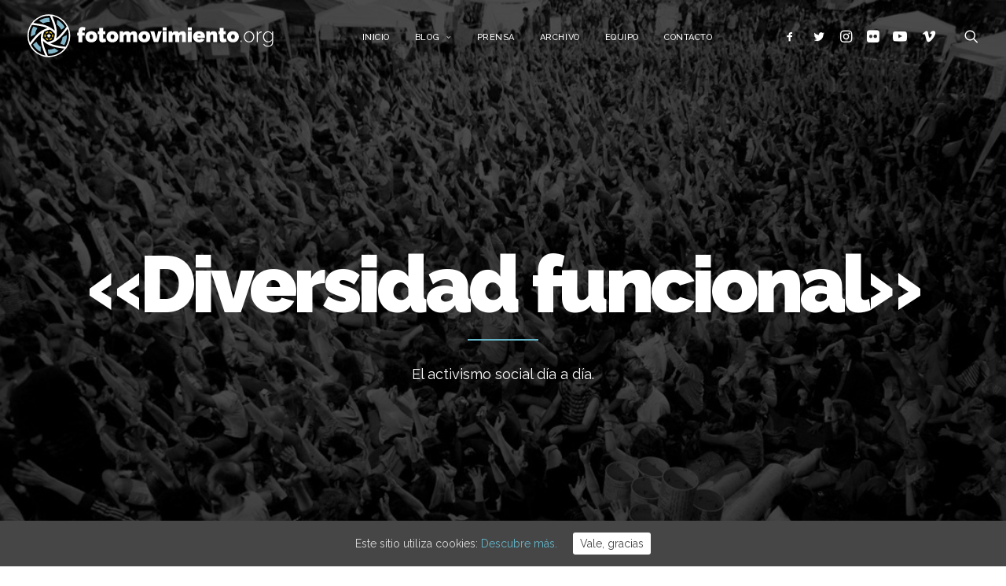

--- FILE ---
content_type: text/html; charset=UTF-8
request_url: https://fotomovimiento.org/tag/diversidad-funcional/
body_size: 13845
content:
<!DOCTYPE html>
<html class="no-touch" lang="es" xmlns="http://www.w3.org/1999/xhtml">
<head>
<meta http-equiv="Content-Type" content="text/html; charset=UTF-8">
<meta name="viewport" content="width=device-width, initial-scale=1">
<link rel="profile" href="http://gmpg.org/xfn/11">
<link rel="pingback" href="https://fotomovimiento.org/xmlrpc.php">
<title>&quot;Diversidad funcional&quot; archivos - Fotomovimiento.org</title>

<!-- This site is optimized with the Yoast SEO plugin v12.0 - https://yoast.com/wordpress/plugins/seo/ -->
<link rel="canonical" href="https://fotomovimiento.org/tag/diversidad-funcional/" />
<meta property="og:locale" content="es_ES" />
<meta property="og:type" content="object" />
<meta property="og:title" content="&quot;Diversidad funcional&quot; archivos - Fotomovimiento.org" />
<meta property="og:url" content="https://fotomovimiento.org/tag/diversidad-funcional/" />
<meta property="og:site_name" content="Fotomovimiento.org" />
<meta property="og:image" content="https://fotomovimiento.org/wp-content/uploads/2018/10/fotomovimiento-logo-c-tn-1000.png" />
<meta property="og:image:secure_url" content="https://fotomovimiento.org/wp-content/uploads/2018/10/fotomovimiento-logo-c-tn-1000.png" />
<meta property="og:image:width" content="1000" />
<meta property="og:image:height" content="620" />
<meta name="twitter:card" content="summary_large_image" />
<meta name="twitter:title" content="&quot;Diversidad funcional&quot; archivos - Fotomovimiento.org" />
<meta name="twitter:site" content="@fotomovimiento" />
<meta name="twitter:image" content="http://fotomovimiento.org/wp-content/uploads/2018/10/fotomovimiento-logo-c-tn-1000.png" />
<script type='application/ld+json' class='yoast-schema-graph yoast-schema-graph--main'>{"@context":"https://schema.org","@graph":[{"@type":"Organization","@id":"https://fotomovimiento.org/#organization","name":"Fotomovimiento.org","url":"https://fotomovimiento.org/","sameAs":["https://www.facebook.com/fotomovimiento.org","https://www.instagram.com/fotomovimiento/","https://www.youtube.com/channel/UCxITtKHPmZihTm3-o5xgpEQ","https://twitter.com/fotomovimiento"],"logo":{"@type":"ImageObject","@id":"https://fotomovimiento.org/#logo","url":"https://fotomovimiento.org/wp-content/uploads/2018/10/fotomovimiento-logo-c-tn-1000.png","width":1000,"height":620,"caption":"Fotomovimiento.org"},"image":{"@id":"https://fotomovimiento.org/#logo"}},{"@type":"WebSite","@id":"https://fotomovimiento.org/#website","url":"https://fotomovimiento.org/","name":"Fotomovimiento.org","publisher":{"@id":"https://fotomovimiento.org/#organization"},"potentialAction":{"@type":"SearchAction","target":"https://fotomovimiento.org/?s={search_term_string}","query-input":"required name=search_term_string"}},{"@type":"CollectionPage","@id":"https://fotomovimiento.org/tag/diversidad-funcional/#webpage","url":"https://fotomovimiento.org/tag/diversidad-funcional/","inLanguage":"es","name":"&quot;Diversidad funcional&quot; archivos - Fotomovimiento.org","isPartOf":{"@id":"https://fotomovimiento.org/#website"}}]}</script>
<!-- / Yoast SEO plugin. -->

<link rel='dns-prefetch' href='//fonts.googleapis.com' />
<link rel='dns-prefetch' href='//s.w.org' />
<link rel="alternate" type="application/rss+xml" title="Fotomovimiento.org &raquo; Feed" href="https://fotomovimiento.org/feed/" />
<link rel="alternate" type="application/rss+xml" title="Fotomovimiento.org &raquo; RSS de los comentarios" href="https://fotomovimiento.org/comments/feed/" />
<link rel="alternate" type="application/rss+xml" title="Fotomovimiento.org &raquo; &quot;Diversidad funcional&quot; RSS de la etiqueta" href="https://fotomovimiento.org/tag/diversidad-funcional/feed/" />
		<script type="text/javascript">
			window._wpemojiSettings = {"baseUrl":"https:\/\/s.w.org\/images\/core\/emoji\/11\/72x72\/","ext":".png","svgUrl":"https:\/\/s.w.org\/images\/core\/emoji\/11\/svg\/","svgExt":".svg","source":{"concatemoji":"https:\/\/fotomovimiento.org\/wp-includes\/js\/wp-emoji-release.min.js?ver=4.9.28"}};
			!function(e,a,t){var n,r,o,i=a.createElement("canvas"),p=i.getContext&&i.getContext("2d");function s(e,t){var a=String.fromCharCode;p.clearRect(0,0,i.width,i.height),p.fillText(a.apply(this,e),0,0);e=i.toDataURL();return p.clearRect(0,0,i.width,i.height),p.fillText(a.apply(this,t),0,0),e===i.toDataURL()}function c(e){var t=a.createElement("script");t.src=e,t.defer=t.type="text/javascript",a.getElementsByTagName("head")[0].appendChild(t)}for(o=Array("flag","emoji"),t.supports={everything:!0,everythingExceptFlag:!0},r=0;r<o.length;r++)t.supports[o[r]]=function(e){if(!p||!p.fillText)return!1;switch(p.textBaseline="top",p.font="600 32px Arial",e){case"flag":return s([55356,56826,55356,56819],[55356,56826,8203,55356,56819])?!1:!s([55356,57332,56128,56423,56128,56418,56128,56421,56128,56430,56128,56423,56128,56447],[55356,57332,8203,56128,56423,8203,56128,56418,8203,56128,56421,8203,56128,56430,8203,56128,56423,8203,56128,56447]);case"emoji":return!s([55358,56760,9792,65039],[55358,56760,8203,9792,65039])}return!1}(o[r]),t.supports.everything=t.supports.everything&&t.supports[o[r]],"flag"!==o[r]&&(t.supports.everythingExceptFlag=t.supports.everythingExceptFlag&&t.supports[o[r]]);t.supports.everythingExceptFlag=t.supports.everythingExceptFlag&&!t.supports.flag,t.DOMReady=!1,t.readyCallback=function(){t.DOMReady=!0},t.supports.everything||(n=function(){t.readyCallback()},a.addEventListener?(a.addEventListener("DOMContentLoaded",n,!1),e.addEventListener("load",n,!1)):(e.attachEvent("onload",n),a.attachEvent("onreadystatechange",function(){"complete"===a.readyState&&t.readyCallback()})),(n=t.source||{}).concatemoji?c(n.concatemoji):n.wpemoji&&n.twemoji&&(c(n.twemoji),c(n.wpemoji)))}(window,document,window._wpemojiSettings);
		</script>
		<style type="text/css">
img.wp-smiley,
img.emoji {
	display: inline !important;
	border: none !important;
	box-shadow: none !important;
	height: 1em !important;
	width: 1em !important;
	margin: 0 .07em !important;
	vertical-align: -0.1em !important;
	background: none !important;
	padding: 0 !important;
}
</style>
<link rel='stylesheet' id='contact-form-7-css'  href='https://fotomovimiento.org/wp-content/plugins/contact-form-7/includes/css/styles.css?ver=5.1.8' type='text/css' media='all' />
<link rel='stylesheet' id='cookie-consent-style-css'  href='https://fotomovimiento.org/wp-content/plugins/uk-cookie-consent/assets/css/style.css?ver=4.9.28' type='text/css' media='all' />
<link rel='stylesheet' id='uncode-style-css'  href='https://fotomovimiento.org/wp-content/themes/uncode/library/css/style.css?ver=1563390990' type='text/css' media='all' />
<style id='uncode-style-inline-css' type='text/css'>

@media (max-width: 959px) { .navbar-brand > * { height: 40px !important;}}
@media (min-width: 960px) { .limit-width { max-width: 1200px; margin: auto;}}
.menu-primary ul.menu-smart > li > a, .menu-primary ul.menu-smart li.dropdown > a, .menu-primary ul.menu-smart li.mega-menu > a, .vmenu-container ul.menu-smart > li > a, .vmenu-container ul.menu-smart li.dropdown > a { text-transform: uppercase; }
body.menu-custom-padding .col-lg-0.logo-container, body.menu-custom-padding .col-lg-12 .logo-container { padding-top: 18px; padding-bottom: 18px; }
body.menu-custom-padding .col-lg-0.logo-container.shrinked, body.menu-custom-padding .col-lg-12 .logo-container.shrinked { padding-top: 9px; padding-bottom: 9px; }
@media (max-width: 959px) { body.menu-custom-padding .menu-container .logo-container { padding-top: 18px !important; padding-bottom: 18px !important; } }
</style>
<link rel='stylesheet' id='uncode-icons-css'  href='https://fotomovimiento.org/wp-content/themes/uncode/library/css/uncode-icons.css?ver=1563390990' type='text/css' media='all' />
<link rel='stylesheet' id='uncode-custom-style-css'  href='https://fotomovimiento.org/wp-content/themes/uncode/library/css/style-custom.css?ver=1563390990' type='text/css' media='all' />
<style id='uncode-custom-style-inline-css' type='text/css'>
.col-lg-0.logo-container.shrinked, .col-lg-12 .logo-container.shrinked{height:250%;}
</style>
<link rel='stylesheet' id='uncodefont-google-css'  href='//fonts.googleapis.com/css?family=Raleway%3A100%2C100italic%2C200%2C200italic%2C300%2C300italic%2Cregular%2Citalic%2C500%2C500italic%2C600%2C600italic%2C700%2C700italic%2C800%2C800italic%2C900%2C900italic&#038;subset=latin%2Clatin-ext&#038;ver=1.9.2' type='text/css' media='all' />
<script type='text/javascript' src='https://fotomovimiento.org/wp-includes/js/jquery/jquery.js?ver=1.12.4'></script>
<script type='text/javascript' src='https://fotomovimiento.org/wp-includes/js/jquery/jquery-migrate.min.js?ver=1.4.1'></script>
<script type='text/javascript'>
var mejsL10n = {"language":"es","strings":{"mejs.install-flash":"Est\u00e1s usando un navegador que no tiene Flash activo o instalado. Por favor, activa el componente del reproductor Flash o descarga la \u00faltima versi\u00f3n desde https:\/\/get.adobe.com\/flashplayer\/","mejs.fullscreen-off":"Salir de pantalla completa","mejs.fullscreen-on":"Ver en pantalla completa","mejs.download-video":"Descargar v\u00eddeo","mejs.fullscreen":"Pantalla completa","mejs.time-jump-forward":["Saltar %1 segundo hacia adelante","Salta hacia adelante %1 segundos"],"mejs.loop":"Alternar bucle","mejs.play":"Reproducir","mejs.pause":"Pausa","mejs.close":"Cerrar","mejs.time-slider":"Control de tiempo","mejs.time-help-text":"Usa las teclas de direcci\u00f3n izquierda\/derecha para avanzar un segundo, y las flechas arriba\/abajo para avanzar diez segundos.","mejs.time-skip-back":["Saltar atr\u00e1s 1 segundo","Retroceder %1 segundos"],"mejs.captions-subtitles":"Pies de foto \/ Subt\u00edtulos","mejs.captions-chapters":"Cap\u00edtulos","mejs.none":"Ninguna","mejs.mute-toggle":"Desactivar sonido","mejs.volume-help-text":"Utiliza las teclas de flecha arriba\/abajo para aumentar o disminuir el volumen.","mejs.unmute":"Activar sonido","mejs.mute":"Silenciar","mejs.volume-slider":"Control de volumen","mejs.video-player":"Reproductor de v\u00eddeo","mejs.audio-player":"Reproductor de audio","mejs.ad-skip":"Saltar anuncio","mejs.ad-skip-info":["Saltar en 1 segundo","Saltar en %1 segundos"],"mejs.source-chooser":"Selector de origen","mejs.stop":"Parar","mejs.speed-rate":"Tasa de velocidad","mejs.live-broadcast":"Transmisi\u00f3n en vivo","mejs.afrikaans":"Africano","mejs.albanian":"Albano","mejs.arabic":"\u00c1rabe","mejs.belarusian":"Bielorruso","mejs.bulgarian":"B\u00falgaro","mejs.catalan":"Catal\u00e1n","mejs.chinese":"Chino","mejs.chinese-simplified":"Chino (Simplificado)","mejs.chinese-traditional":"Chino (Tradicional)","mejs.croatian":"Croata","mejs.czech":"Checo","mejs.danish":"Dan\u00e9s","mejs.dutch":"Neerland\u00e9s","mejs.english":"Ingl\u00e9s","mejs.estonian":"Estonio","mejs.filipino":"Filipino","mejs.finnish":"Fin\u00e9s","mejs.french":"Franc\u00e9s","mejs.galician":"Gallego","mejs.german":"Alem\u00e1n","mejs.greek":"Griego","mejs.haitian-creole":"Creole haitiano","mejs.hebrew":"Hebreo","mejs.hindi":"Indio","mejs.hungarian":"H\u00fangaro","mejs.icelandic":"Island\u00e9s","mejs.indonesian":"Indonesio","mejs.irish":"Irland\u00e9s","mejs.italian":"Italiano","mejs.japanese":"Japon\u00e9s","mejs.korean":"Coreano","mejs.latvian":"Let\u00f3n","mejs.lithuanian":"Lituano","mejs.macedonian":"Macedonio","mejs.malay":"Malayo","mejs.maltese":"Malt\u00e9s","mejs.norwegian":"Noruego","mejs.persian":"Persa","mejs.polish":"Polaco","mejs.portuguese":"Portugu\u00e9s","mejs.romanian":"Rumano","mejs.russian":"Ruso","mejs.serbian":"Serbio","mejs.slovak":"Eslovaco","mejs.slovenian":"Esloveno","mejs.spanish":"Espa\u00f1ol","mejs.swahili":"Swahili","mejs.swedish":"Sueco","mejs.tagalog":"Tagalo","mejs.thai":"Thai","mejs.turkish":"Turco","mejs.ukrainian":"Ukraniano","mejs.vietnamese":"Vietnamita","mejs.welsh":"Gal\u00e9s","mejs.yiddish":"Yiddish"}};
</script>
<script type='text/javascript' src='https://fotomovimiento.org/wp-includes/js/mediaelement/mediaelement-and-player.min.js?ver=4.2.6-78496d1'></script>
<script type='text/javascript' src='https://fotomovimiento.org/wp-includes/js/mediaelement/mediaelement-migrate.min.js?ver=4.9.28'></script>
<script type='text/javascript'>
/* <![CDATA[ */
var _wpmejsSettings = {"pluginPath":"\/wp-includes\/js\/mediaelement\/","classPrefix":"mejs-","stretching":"responsive"};
/* ]]> */
</script>
<script type='text/javascript' src='/wp-content/themes/uncode/library/js/ai-uncode.js' id='uncodeAI' data-home='/' data-path='/' data-breakpoints-images='258,516,720,1032,1440,2064,2880'></script>
<script type='text/javascript'>
/* <![CDATA[ */
var SiteParameters = {"days":"days","hours":"hours","minutes":"minutes","seconds":"seconds","constant_scroll":"on","scroll_speed":"2","parallax_factor":"0.25","loading":"Loading\u2026","slide_name":"slide","slide_footer":"footer","ajax_url":"https:\/\/fotomovimiento.org\/wp-admin\/admin-ajax.php","nonce_adaptive_images":"782812cd16"};
/* ]]> */
</script>
<script type='text/javascript' src='https://fotomovimiento.org/wp-content/themes/uncode/library/js/init.js?ver=1563390990'></script>
<link rel='https://api.w.org/' href='https://fotomovimiento.org/wp-json/' />
<link rel="EditURI" type="application/rsd+xml" title="RSD" href="https://fotomovimiento.org/xmlrpc.php?rsd" />
<link rel="wlwmanifest" type="application/wlwmanifest+xml" href="https://fotomovimiento.org/wp-includes/wlwmanifest.xml" /> 
<meta name="generator" content="WordPress 4.9.28" />
<style id="ctcc-css" type="text/css" media="screen">
				#catapult-cookie-bar {
					box-sizing: border-box;
					max-height: 0;
					opacity: 0;
					z-index: 99999;
					overflow: hidden;
					color: #ddd;
					position: fixed;
					left: 0;
					bottom: 0;
					width: 100%;
					background-color: #464646;
				}
				#catapult-cookie-bar a {
					color: #65b5c9;
				}
				#catapult-cookie-bar .x_close span {
					background-color: #464646;
				}
				button#catapultCookie {
					background:#ffffff;
					color: #464646;
					border: 0; padding: 6px 9px; border-radius: 3px;
				}
				#catapult-cookie-bar h3 {
					color: #ddd;
				}
				.has-cookie-bar #catapult-cookie-bar {
					opacity: 1;
					max-height: 999px;
					min-height: 30px;
				}</style><!--[if lte IE 9]><link rel="stylesheet" type="text/css" href="https://fotomovimiento.org/wp-content/plugins/uncode-js_composer/assets/css/vc_lte_ie9.min.css" media="screen"><![endif]--><link rel="icon" href="https://fotomovimiento.org/wp-content/uploads/2018/10/cropped-fotomovimiento-logo-sim-c-32x32.png" sizes="32x32" />
<link rel="icon" href="https://fotomovimiento.org/wp-content/uploads/2018/10/cropped-fotomovimiento-logo-sim-c-192x192.png" sizes="192x192" />
<link rel="apple-touch-icon-precomposed" href="https://fotomovimiento.org/wp-content/uploads/2018/10/cropped-fotomovimiento-logo-sim-c-180x180.png" />
<meta name="msapplication-TileImage" content="https://fotomovimiento.org/wp-content/uploads/2018/10/cropped-fotomovimiento-logo-sim-c-270x270.png" />
<noscript><style type="text/css"> .wpb_animate_when_almost_visible { opacity: 1; }</style></noscript>	
	<meta name="theme-color" content="#000000" />

</head>
<body class="archive tag tag-diversidad-funcional tag-1537  style-color-xsdn-bg group-blog smooth-scroller hormenu-position-left hmenu hmenu-position-center header-full-width main-center-align menu-mobile-animated menu-mobile-transparent menu-custom-padding menu-mobile-centered wpb-js-composer js-comp-ver-5.5.5 vc_responsive" data-border="0">
		<div class="body-borders" data-border="0"><div class="top-border body-border-shadow"></div><div class="right-border body-border-shadow"></div><div class="bottom-border body-border-shadow"></div><div class="left-border body-border-shadow"></div><div class="top-border style-light-bg"></div><div class="right-border style-light-bg"></div><div class="bottom-border style-light-bg"></div><div class="left-border style-light-bg"></div></div>	<div class="box-wrapper">
		<div class="box-container">
		<script type="text/javascript">UNCODE.initBox();</script>
		<div class="menu-wrapper menu-shrink menu-sticky">
													
													<header id="masthead" class="navbar menu-primary menu-light submenu-dark menu-transparent menu-add-padding style-light-original menu-absolute menu-animated menu-with-logo">
														<div class="menu-container menu-hide style-color-xsdn-bg menu-no-borders">
															<div class="row-menu">
																<div class="row-menu-inner">
																	<div id="logo-container-mobile" class="col-lg-0 logo-container middle">
																		<div id="main-logo" class="navbar-header style-light">
																			<a href="https://fotomovimiento.org" class="navbar-brand" data-padding-shrink ="9" data-minheight="40"><div class="logo-image logo-light" data-maxheight="55" style="height: 55px;"><img src="https://fotomovimiento.org/wp-content/uploads/2018/11/fotomovimiento-logo-v2c-tn.svg" alt="logo" width="1" height="1" class="img-responsive" /></div><div class="logo-image logo-dark" data-maxheight="55" style="height: 55px;display:none;"><img src="https://fotomovimiento.org/wp-content/uploads/2018/11/fotomovimiento-logo-v2c-tb.svg" alt="logo" width="1" height="1" class="img-responsive" /></div></a>
																		</div>
																		<div class="mmb-container"><div class="mobile-menu-button mobile-menu-button-light lines-button x2"><span class="lines"></span></div></div>
																	</div>
																	<div class="col-lg-12 main-menu-container middle">
																		<div class="menu-horizontal">
																			<div class="menu-horizontal-inner">
																				<div class="nav navbar-nav navbar-main navbar-nav-first"><ul id="menu-menu" class="menu-primary-inner menu-smart sm"><li id="menu-item-59265" class="menu-item menu-item-type-post_type menu-item-object-page menu-item-home menu-item-59265 menu-item-link"><a title="Inicio" href="https://fotomovimiento.org/">Inicio<i class="fa fa-angle-right fa-dropdown"></i></a></li>
<li id="menu-item-59266" class="menu-item menu-item-type-post_type menu-item-object-page menu-item-has-children menu-item-59266 dropdown menu-item-link"><a title="Blog" href="https://fotomovimiento.org/blog/" data-toggle="dropdown" class="dropdown-toggle" data-type="title">Blog<i class="fa fa-angle-down fa-dropdown"></i></a>
<ul role="menu" class="drop-menu">
	<li id="menu-item-59382" class="menu-item menu-item-type-custom menu-item-object-custom menu-item-has-children menu-item-59382 dropdown"><a title="ARTÍCULOS" href="/blog" data-type="title">ARTÍCULOS<i class="fa fa-angle-down fa-dropdown"></i></a>
	<ul role="menu" class="drop-menu">
		<li id="menu-item-59383" class="menu-item menu-item-type-post_type menu-item-object-page menu-item-59383"><a title="VER TODO" href="https://fotomovimiento.org/blog/">VER TODO<i class="fa fa-angle-right fa-dropdown"></i></a></li>
		<li id="menu-item-59389" class="menu-item menu-item-type-taxonomy menu-item-object-category menu-item-59389"><a title="Nacional" href="https://fotomovimiento.org/category/nacional/">Nacional<i class="fa fa-angle-right fa-dropdown"></i></a></li>
		<li id="menu-item-59387" class="menu-item menu-item-type-taxonomy menu-item-object-category menu-item-59387"><a title="Internacional" href="https://fotomovimiento.org/category/internacional/">Internacional<i class="fa fa-angle-right fa-dropdown"></i></a></li>
		<li id="menu-item-59384" class="menu-item menu-item-type-taxonomy menu-item-object-category menu-item-59384"><a title="Migraciones" href="https://fotomovimiento.org/category/migraciones/">Migraciones<i class="fa fa-angle-right fa-dropdown"></i></a></li>
		<li id="menu-item-59388" class="menu-item menu-item-type-taxonomy menu-item-object-category menu-item-59388"><a title="Política" href="https://fotomovimiento.org/category/politica/">Política<i class="fa fa-angle-right fa-dropdown"></i></a></li>
		<li id="menu-item-59386" class="menu-item menu-item-type-taxonomy menu-item-object-category menu-item-59386"><a title="Conflictos sociales" href="https://fotomovimiento.org/category/conflictos-sociales/">Conflictos sociales<i class="fa fa-angle-right fa-dropdown"></i></a></li>
		<li id="menu-item-59544" class="menu-item menu-item-type-taxonomy menu-item-object-category menu-item-59544"><a title="DDHH" href="https://fotomovimiento.org/category/ddhh/">DDHH<i class="fa fa-angle-right fa-dropdown"></i></a></li>
		<li id="menu-item-67065" class="menu-item menu-item-type-taxonomy menu-item-object-category menu-item-67065"><a title="Ecología" href="https://fotomovimiento.org/category/ecologia/">Ecología<i class="fa fa-angle-right fa-dropdown"></i></a></li>
		<li id="menu-item-61897" class="menu-item menu-item-type-taxonomy menu-item-object-category menu-item-61897"><a title="Otros" href="https://fotomovimiento.org/category/otros/">Otros<i class="fa fa-angle-right fa-dropdown"></i></a></li>
	</ul>
</li>
	<li id="menu-item-59385" class="menu-item menu-item-type-taxonomy menu-item-object-category menu-item-59385"><a title="VÍDEOS" href="https://fotomovimiento.org/category/videos/">VÍDEOS<i class="fa fa-angle-right fa-dropdown"></i></a></li>
	<li id="menu-item-59390" class="menu-item menu-item-type-taxonomy menu-item-object-category menu-item-59390"><a title="REPORTAJES" href="https://fotomovimiento.org/category/reportajes/">REPORTAJES<i class="fa fa-angle-right fa-dropdown"></i></a></li>
</ul>
</li>
<li id="menu-item-59281" class="menu-item menu-item-type-post_type menu-item-object-page menu-item-59281 menu-item-link"><a title="Prensa" href="https://fotomovimiento.org/prensa/">Prensa<i class="fa fa-angle-right fa-dropdown"></i></a></li>
<li id="menu-item-59267" class="menu-item menu-item-type-post_type menu-item-object-page menu-item-59267 menu-item-link"><a title="Archivo" href="https://fotomovimiento.org/archivo/">Archivo<i class="fa fa-angle-right fa-dropdown"></i></a></li>
<li id="menu-item-59268" class="menu-item menu-item-type-post_type menu-item-object-page menu-item-59268 menu-item-link"><a title="Equipo" href="https://fotomovimiento.org/equipo/">Equipo<i class="fa fa-angle-right fa-dropdown"></i></a></li>
<li id="menu-item-59269" class="menu-item menu-item-type-post_type menu-item-object-page menu-item-59269 menu-item-link"><a title="Contacto" href="https://fotomovimiento.org/contacto/">Contacto<i class="fa fa-angle-right fa-dropdown"></i></a></li>
</ul></div><div class="nav navbar-nav navbar-nav-last"><ul class="menu-smart sm menu-icons menu-smart-social"><li class="menu-item-link social-icon tablet-hidden mobile-hidden social-629519"><a href="https://www.facebook.com/fotomovimiento.org" target="_blank"><i class="fa fa-social-facebook"></i></a></li><li class="menu-item-link social-icon tablet-hidden mobile-hidden social-836488"><a href="http://www.twitter.com/fotomovimiento" target="_blank"><i class="fa fa-social-twitter"></i></a></li><li class="menu-item-link social-icon tablet-hidden mobile-hidden social-400554"><a href="https://www.instagram.com/fotomovimiento/" target="_blank"><i class="fa fa-instagram"></i></a></li><li class="menu-item-link social-icon tablet-hidden mobile-hidden social-175967"><a href="http://www.flickr.com/photos/acampadabcnfoto/" target="_blank"><i class="fa fa-flickr"></i></a></li><li class="menu-item-link social-icon tablet-hidden mobile-hidden social-206196"><a href="https://www.youtube.com/channel/UCxITtKHPmZihTm3-o5xgpEQ" target="_blank"><i class="fa fa-youtube-play"></i></a></li><li class="menu-item-link social-icon tablet-hidden mobile-hidden social-483065"><a href="https://vimeo.com/user12647226" target="_blank"><i class="fa fa-vimeo"></i></a></li><li class="menu-item-link search-icon style-light dropdown"><a href="#" class="trigger-overlay search-icon" data-area="search" data-container="box-container">
													<i class="fa fa-search3"></i><span class="desktop-hidden"><span>Buscar</span></span><i class="fa fa-angle-down fa-dropdown desktop-hidden"></i>
													</a>
													<ul role="menu" class="drop-menu desktop-hidden">
														<li>
															<form class="search" method="get" action="https://fotomovimiento.org/">
																<input type="search" class="search-field no-livesearch" placeholder="Buscar..." value="" name="s" title="Search for:" />
															</form>
														</li>
													</ul></li></ul></div><div class="desktop-hidden">
														 							</div></div>
																		</div>
																	</div>
																</div>
															</div>
														</div>
													</header>
												</div>			<script type="text/javascript">UNCODE.fixMenuHeight();</script>
			<div class="main-wrapper">
				<div class="main-container">
					<div class="page-wrapper">
						<div class="sections-container">
<div id="page-header"><div class="header-wrapper header-uncode-block header-scroll-opacity">
									<div data-parent="true" class="vc_row vc_custom_1543870524439 border-color-gyho-color row-container with-parallax" style="border-style: solid;"><div class="row-background background-element">
											<div class="background-wrapper">
												<div class="background-inner adaptive-async" style="background-image: url(https://fotomovimiento.org/wp-content/uploads/2018/05/blog01-uai-258x172.jpg);background-repeat: inherit;background-position: center center;background-size: cover;" data-uniqueid="59375-517157" data-guid="https://fotomovimiento.org/wp-content/uploads/2018/05/blog01.jpg" data-path="2018/05/blog01.jpg" data-width="1200" data-height="800" data-singlew="12" data-singleh="null" data-crop=""></div>
												<div class="block-bg-overlay style-color-jevc-bg" style="opacity: 0.7;"></div>
											</div>
										</div><div class="row double-top-padding double-bottom-padding no-h-padding limit-width row-parent row-header" data-height-ratio="full"><div class="row-inner"><div class="pos-middle pos-center align_center column_parent col-lg-12 no-internal-gutter"><div class="uncol style-dark font-762333 animate_when_almost_visible top-t-bottom"  data-speed="600"><div class="uncoltable"><div class="uncell single-block-padding"><div class="uncont"><div class="heading-text el-text" ><h1 class="fontsize-445851 fontheight-161249 fontspace-111509 font-weight-900" ><span>«Diversidad funcional»</span></h1><hr class="separator-break separator-accent" /><div class="text-lead text-top-reduced"><p>El activismo social día a día.</p>
</div></div><div class="clear"></div></div></div></div></div></div><script id="script-131914" data-row="script-131914" type="text/javascript">if ( typeof UNCODE !== "undefined" ) UNCODE.initRow(document.getElementById("script-131914"));</script></div></div></div>
<div class="header-scrolldown style-light"><i class="fa fa-angle-down"></i></div></div></div><script type="text/javascript">UNCODE.initHeader();</script><div class="page-body style-color-xsdn-bg">
          <div class="post-wrapper">
          	<div class="post-body"><div class="post-content"><p><div data-parent="true" class="vc_row style-color-lxmt-bg row-container onepage-section" data-label="blog" data-name="blog"><div class="row double-top-padding double-bottom-padding single-h-padding limit-width row-parent"><div class="row-inner"><div class="pos-top pos-center align_left column_parent col-lg-12 single-internal-gutter"><div class="uncol style-light"  ><div class="uncoltable"><div class="uncell no-block-padding"><div class="uncont"><div id="index-72479" class="isotope-system isotope-general-light">
                  <div class="isotope-filters menu-container single-gutter style-color-rgdb-bg with-bg filter-scroll">
              <div class="menu-horizontal limit-width menu-dark text-left">
                  <ul class="menu-smart text-uppercase">
                                            <li class=" float-right">
                          <span>
                                                <a href="#" data-filter="*" class="active">
                                                Ver todo</a>
                          </span>
                      </li>
                                                              <li class="filter-cat-1448"><span><a href="#" data-filter="grid-cat-1448" class="">Nacional</a></span></li>
                                                                                    <li class="filter-cat-1451"><span><a href="#" data-filter="grid-cat-1451" class="">Conflictos sociales</a></span></li>
                                                          </ul>
              </div>
          </div>
                          <div class="isotope-wrapper single-gutter">
      <div class="isotope-container isotope-layout style-masonry isotope-pagination" data-type="masonry" data-layout="masonry" data-lg="700" data-md="480" data-sm="480" data-vp-height="">
        <div class="tmb tmb-iso-w4 tmb-iso-h4 tmb-light tmb-overlay-text-anim tmb-content-left tmb-text-space-reduced tmb-image-anim tmb-bordered  grid-cat-1451 grid-cat-1448 tmb-id-67398 tmb-img-ratio tmb-content-under tmb-media-first tmb-no-bg">
						<div class="t-inside animate_when_almost_visible alpha-anim" data-speed="200"><div class="t-entry-visual"><div class="t-entry-visual-tc"><div class="t-entry-visual-cont"><div class="dummy" style="padding-top: 100%;"></div><a tabindex="-1" href="https://fotomovimiento.org/orgull-divers/" class="pushed" target="_self" data-lb-index="0"><div class="t-entry-visual-overlay"><div class="t-entry-visual-overlay-in style-dark-bg" style="opacity: 0.5;"></div></div>
									<div class="t-overlay-wrap">
										<div class="t-overlay-inner">
											<div class="t-overlay-content">
												<div class="t-overlay-text half-block-padding"><div class="t-entry t-single-line"></div></div></div></div></div><img class="adaptive-async" src="https://fotomovimiento.org/wp-content/uploads/2019/09/2019_09_14_-diversitat_-PedroMata-10-uai-258x258.jpg" width="258" height="258" alt="" data-uniqueid="67400-559526" data-guid="https://fotomovimiento.org/wp-content/uploads/2019/09/2019_09_14_-diversitat_-PedroMata-10.jpg" data-path="2019/09/2019_09_14_-diversitat_-PedroMata-10.jpg" data-width="1106" data-height="737" data-singlew="4" data-singleh="4" data-crop="1" data-fixed="" /></a></div>
				</div>
			</div><div class="t-entry-text">
							<div class="t-entry-text-tc half-block-padding"><div class="t-entry"><p class="t-entry-meta"><span class="t-entry-date">14 septiembre, 2019</span></p><h3 class="t-entry-title h3 fontspace-781688"><a href="https://fotomovimiento.org/orgull-divers/" target="_self">Orgull Divers</a></h3><div class="t-entry-excerpt"><p></p></div><p class="t-entry-meta"><span class="t-entry-category t-entry-tax"><i class="fa fa-archive2 fa-push-right"></i><a href="https://fotomovimiento.org/category/conflictos-sociales/">Conflictos sociales</a><span class="cat-comma">,</span></span><span class="t-entry-category t-entry-tax"><a href="https://fotomovimiento.org/category/nacional/">Nacional</a><span class="small-spacer"></span></span></p></div></div>
					</div></div>
					</div><div class="tmb tmb-iso-w4 tmb-iso-h4 tmb-light tmb-overlay-text-anim tmb-content-left tmb-text-space-reduced tmb-image-anim tmb-bordered  grid-cat-1451 grid-cat-1448 tmb-id-64431 tmb-img-ratio tmb-content-under tmb-media-first tmb-no-bg">
						<div class="t-inside animate_when_almost_visible alpha-anim" data-speed="200"><div class="t-entry-visual"><div class="t-entry-visual-tc"><div class="t-entry-visual-cont"><div class="dummy" style="padding-top: 133.7%;"></div><a tabindex="-1" href="https://fotomovimiento.org/manifestacion-diversidad-funcional/" class="pushed" target="_self" data-lb-index="1"><div class="t-entry-visual-overlay"><div class="t-entry-visual-overlay-in style-dark-bg" style="opacity: 0.5;"></div></div>
									<div class="t-overlay-wrap">
										<div class="t-overlay-inner">
											<div class="t-overlay-content">
												<div class="t-overlay-text half-block-padding"><div class="t-entry t-single-line"></div></div></div></div></div><img class="adaptive-async" src="https://fotomovimiento.org/wp-content/uploads/2019/02/28659443037_de5cfebdf8_z-uai-193x258.jpg" width="193" height="258" alt="" data-uniqueid="64432-151887" data-guid="https://fotomovimiento.org/wp-content/uploads/2019/02/28659443037_de5cfebdf8_z.jpg" data-path="2019/02/28659443037_de5cfebdf8_z.jpg" data-width="640" data-height="427" data-singlew="4" data-singleh="5.3333333333333" data-crop="1" data-fixed="" /></a></div>
				</div>
			</div><div class="t-entry-text">
							<div class="t-entry-text-tc half-block-padding"><div class="t-entry"><p class="t-entry-meta"><span class="t-entry-date">21 julio, 2018</span></p><h3 class="t-entry-title h3 fontspace-781688"><a href="https://fotomovimiento.org/manifestacion-diversidad-funcional/" target="_self">Manifestación diversidad funcional</a></h3><div class="t-entry-excerpt"><p></p></div><p class="t-entry-meta"><span class="t-entry-category t-entry-tax"><i class="fa fa-archive2 fa-push-right"></i><a href="https://fotomovimiento.org/category/conflictos-sociales/">Conflictos sociales</a><span class="cat-comma">,</span></span><span class="t-entry-category t-entry-tax"><a href="https://fotomovimiento.org/category/nacional/">Nacional</a><span class="small-spacer"></span></span></p></div></div>
					</div></div>
					</div>      </div>

    </div>
        <div class="isotope-footer style-light single-gutter">
        <div class="isotope-footer-inner limit-width menu-light text-center">
                    </div>
    </div>
    </div>
</div></div></div></div></div><script id="script-120487" data-row="script-120487" type="text/javascript">if ( typeof UNCODE !== "undefined" ) UNCODE.initRow(document.getElementById("script-120487"));</script></div></div></div></p>
</div></div>
          </div>
        </div>							</div><!-- sections container -->
						</div><!-- page wrapper -->
										<footer id="colophon" class="site-footer">
						<div data-parent="true" class="vc_row style-color-121511-bg row-container mobile-hidden"><div class="row double-top-padding double-bottom-padding single-h-padding limit-width row-parent"><div class="row-inner"><div class="pos-top pos-left align_left column_parent col-lg-3 col-md-33 half-internal-gutter"><div class="uncol style-dark"  ><div class="uncoltable"><div class="uncell no-block-padding"><div class="uncont"><div  class="wpb_widgetised_column wpb_content_element">
		<div class="wpb_wrapper">
			
			<aside id="custom_html-5" class="widget_text widget widget_custom_html widget-container sidebar-widgets"><h3 class="widget-title">Twitter</h3><div class="textwidget custom-html-widget"><a href="https://twitter.com/twitter?ref_src=twsrc%5Etfw" class="twitter-follow-button" data-size="large" data-show-count="false">Follow @twitter</a><script async src="https://platform.twitter.com/widgets.js" charset="utf-8"></script></div></aside>
		</div>
	</div>
</div></div></div></div></div><div class="pos-top pos-left align_left column_parent col-lg-3 tablet-hidden col-md-25 single-internal-gutter"><div class="uncol style-dark"  ><div class="uncoltable"><div class="uncell no-block-padding"><div class="uncont"><div  class="wpb_widgetised_column wpb_content_element">
		<div class="wpb_wrapper">
			
			
		</div>
	</div>
</div></div></div></div></div><div class="pos-top pos-left align_left column_parent col-lg-3 col-md-33 single-internal-gutter"><div class="uncol style-dark"  ><div class="uncoltable"><div class="uncell no-block-padding"><div class="uncont"><div  class="wpb_widgetised_column wpb_content_element">
		<div class="wpb_wrapper">
			
			<aside id="recent-posts-4" class="widget widget_recent_entries widget-container sidebar-widgets">		<h3 class="widget-title">ÚLTIMAS ENTRADAS</h3>		<ul>
											<li>
					<a href="https://fotomovimiento.org/regularizacionya-2/">Regularización Ya</a>
											<span class="post-date">27 enero, 2026</span>
									</li>
											<li>
					<a href="https://fotomovimiento.org/descarrega-lliure-calendari-2026/">CALENDARI 2026 (descàrrega lliure)</a>
											<span class="post-date">12 enero, 2026</span>
									</li>
											<li>
					<a href="https://fotomovimiento.org/concentracio-davant-el-consolat-deua/">Concentració davant el consolat d&#8217;EUA</a>
											<span class="post-date">12 enero, 2026</span>
									</li>
											<li>
					<a href="https://fotomovimiento.org/concentracion-en-contra-de-la-intervencion-de-u-s-a-en-venezuela/">Concentració contra la intervenció dels EUA a Veneçuela</a>
											<span class="post-date">4 enero, 2026</span>
									</li>
											<li>
					<a href="https://fotomovimiento.org/desallotjades-b9-sota-el-pont-de-la-c-31/">Desallotjades B9 sota el pont de la C-31</a>
											<span class="post-date">21 diciembre, 2025</span>
									</li>
					</ul>
		</aside>
		</div>
	</div>
</div></div></div></div></div><div class="pos-top pos-left align_left column_parent col-lg-3 col-md-33 single-internal-gutter"><div class="uncol style-dark"  ><div class="uncoltable"><div class="uncell no-block-padding"><div class="uncont"><div  class="wpb_widgetised_column wpb_content_element">
		<div class="wpb_wrapper">
			
			<aside id="categories-2" class="widget widget_categories widget-container sidebar-widgets"><h3 class="widget-title">Categorías</h3>		<ul>
	<li class="cat-item cat-item-1868"><a href="https://fotomovimiento.org/category/ecologia/" title="Eventos relacionados con la sostenibilidad y la lucha contra el calentamiento global.">Ecología</a> (33)
</li>
	<li class="cat-item cat-item-1935"><a href="https://fotomovimiento.org/category/trabajo/" >Trabajo</a> (14)
</li>
	<li class="cat-item cat-item-1448"><a href="https://fotomovimiento.org/category/nacional/" title="Trabajos realizados dentro del territorio nacional.">Nacional</a> (918)
</li>
	<li class="cat-item cat-item-1449"><a href="https://fotomovimiento.org/category/internacional/" title="Trabajos realizados fuera del territorio nacional.">Internacional</a> (155)
</li>
	<li class="cat-item cat-item-1450"><a href="https://fotomovimiento.org/category/migraciones/" title="Trabajos relacionados con los conflictos creados en las fronteras de Europa por migraciones debidas a guerras y pobreza.">Migraciones</a> (213)
</li>
	<li class="cat-item cat-item-1452"><a href="https://fotomovimiento.org/category/politica/" title="Acciones y eventos ocasionados por decisiones políticas.">Política</a> (138)
</li>
	<li class="cat-item cat-item-1451"><a href="https://fotomovimiento.org/category/conflictos-sociales/" title="Trabajos que documentan cualquier tipo de reivindicación generada por conflictos sociales.">Conflictos sociales</a> (700)
</li>
	<li class="cat-item cat-item-1474"><a href="https://fotomovimiento.org/category/ddhh/" title="Trabajos relacionados con la vulneración flagrante de los Derechos Humanos">DDHH</a> (148)
</li>
	<li class="cat-item cat-item-1454"><a href="https://fotomovimiento.org/category/eventos/" title="Trabajos realizados de eventos en álbumes.">Eventos</a> (54)
</li>
	<li class="cat-item cat-item-1453"><a href="https://fotomovimiento.org/category/videos/" title="Trabajos realizados en vídeo.">Vídeos</a> (76)
</li>
	<li class="cat-item cat-item-560"><a href="https://fotomovimiento.org/category/reportajes/" title="Trabajos más elaborados sobre temas concretos.">Reportajes</a> (21)
</li>
	<li class="cat-item cat-item-1"><a href="https://fotomovimiento.org/category/otros/" title="Acciones de protesta con motivaciones especiales.">Otros</a> (62)
</li>
		</ul>
</aside>
		</div>
	</div>
</div></div></div></div></div><script id="script-213947" data-row="script-213947" type="text/javascript">if ( typeof UNCODE !== "undefined" ) UNCODE.initRow(document.getElementById("script-213947"));</script></div></div></div><div class="row-container style-dark-bg footer-last">
	  					<div class="row row-parent style-dark limit-width no-top-padding no-h-padding no-bottom-padding">
								<div class="site-info uncell col-lg-6 pos-middle text-left"><p><a href="http://creativecommons.org/licenses/by-nc-sa/4.0/" target="_blank" rel="license noopener"><img class="alignnone" style="border-width: 0;" src="https://i.creativecommons.org/l/by-nc-sa/4.0/80x15.png" alt="Creative Commons License" width="80" height="15" /></a>  <a href="http://fotomovimiento.org/aviso-legal/">Aviso Legal</a> | <a href="http://fotomovimiento.org/politica-de-cookies/">Cookies</a> | <a href="http://fotomovimiento.org/contacto-webmaster/">Powered by DONÁTICA</a></p>
</div><!-- site info --><div class="uncell col-lg-6 pos-middle text-right"><div class="social-icon icon-box icon-box-top icon-inline"><a href="https://www.facebook.com/fotomovimiento.org" target="_blank"><i class="fa fa-social-facebook"></i></a></div><div class="social-icon icon-box icon-box-top icon-inline"><a href="http://www.twitter.com/fotomovimiento" target="_blank"><i class="fa fa-social-twitter"></i></a></div><div class="social-icon icon-box icon-box-top icon-inline"><a href="https://www.instagram.com/fotomovimiento/" target="_blank"><i class="fa fa-instagram"></i></a></div><div class="social-icon icon-box icon-box-top icon-inline"><a href="http://www.flickr.com/photos/acampadabcnfoto/" target="_blank"><i class="fa fa-flickr"></i></a></div><div class="social-icon icon-box icon-box-top icon-inline"><a href="https://www.youtube.com/channel/UCxITtKHPmZihTm3-o5xgpEQ" target="_blank"><i class="fa fa-youtube-play"></i></a></div><div class="social-icon icon-box icon-box-top icon-inline"><a href="https://vimeo.com/user12647226" target="_blank"><i class="fa fa-vimeo"></i></a></div></div>
							</div>
						</div>					</footer>
									</div><!-- main container -->
			</div><!-- main wrapper -->
					</div><!-- box container -->
	</div><!-- box wrapper -->
	<div class="style-light footer-scroll-top"><a href="#" class="scroll-top"><i class="fa fa-angle-up fa-stack fa-rounded btn-default btn-hover-nobg"></i></a></div>	<div class="overlay overlay-sequential style-dark style-dark-bg overlay-search" data-area="search" data-container="box-container">
		<div class="mmb-container"><div class="menu-close-search mobile-menu-button menu-button-offcanvas mobile-menu-button-dark lines-button x2 overlay-close close" data-area="search" data-container="box-container"><span class="lines"></span></div></div>
		<div class="search-container"><form action="https://fotomovimiento.org/" method="get">
	<div class="search-container-inner">
		<input type="search" class="search-field form-fluid no-livesearch" placeholder="Buscar..." value="" name="s" title="Search for:">
	  <i class="fa fa-search3"></i>
	</div>
</form>
</div>
	</div>

	<!-- Global site tag (gtag.js) - Google Analytics -->
<script async src="https://www.googletagmanager.com/gtag/js?id=UA-42546271-1"></script>
<script>
  window.dataLayer = window.dataLayer || [];
  function gtag(){dataLayer.push(arguments);}
  gtag('js', new Date());

  gtag('config', 'UA-42546271-1');
</script><script type='text/javascript' src='https://fotomovimiento.org/wp-includes/js/underscore.min.js?ver=1.8.3'></script>
<script type='text/javascript'>
/* <![CDATA[ */
var DavesWordPressLiveSearchConfig = {"resultsDirection":"down","showThumbs":"false","showExcerpt":"false","displayPostCategory":"false","showMoreResultsLink":"true","activateWidgetLink":"true","minCharsToSearch":"1","xOffset":"0","yOffset":"0","blogURL":"https:\/\/fotomovimiento.org","ajaxURL":"https:\/\/fotomovimiento.org\/wp-admin\/admin-ajax.php","viewMoreText":"View more results","outdatedJQuery":"Dave's WordPress Live Search requires jQuery 1.2.6 or higher. WordPress ships with current jQuery versions. But if you are seeing this message, it's likely that another plugin is including an earlier version.","resultTemplate":"<ul id=\"dwls_search_results\" class=\"search_results dwls_search_results\">\n<input type=\"hidden\" name=\"query\" value=\"<%- resultsSearchTerm %>\" \/>\n<% _.each(searchResults, function(searchResult, index, list) { %>\n        <%\n        \/\/ Thumbnails\n        if(DavesWordPressLiveSearchConfig.showThumbs == \"true\" && searchResult.attachment_thumbnail) {\n                liClass = \"post_with_thumb\";\n        }\n        else {\n                liClass = \"\";\n        }\n        %>\n        <li class=\"post-<%= searchResult.ID %> daves-wordpress-live-search_result <%- liClass %>\">\n\n        <a href=\"<%= searchResult.permalink %>\" class=\"daves-wordpress-live-search_title\">\n        <% if(DavesWordPressLiveSearchConfig.displayPostCategory == \"true\" && searchResult.post_category !== undefined) { %>\n                <span class=\"search-category\"><%= searchResult.post_category %><\/span>\n        <% } %><span class=\"search-title\"><%= searchResult.post_title %><\/span><\/a>\n\n        <% if(searchResult.post_price !== undefined) { %>\n                <p class=\"price\"><%- searchResult.post_price %><\/p>\n        <% } %>\n\n        <% if(DavesWordPressLiveSearchConfig.showExcerpt == \"true\" && searchResult.post_excerpt) { %>\n                <%= searchResult.post_excerpt %>\n        <% } %>\n\n        <% if(e.displayPostMeta) { %>\n                <p class=\"meta clearfix daves-wordpress-live-search_author\" id=\"daves-wordpress-live-search_author\">Posted by <%- searchResult.post_author_nicename %><\/p><p id=\"daves-wordpress-live-search_date\" class=\"meta clearfix daves-wordpress-live-search_date\"><%- searchResult.post_date %><\/p>\n        <% } %>\n        <div class=\"clearfix\"><\/div><\/li>\n<% }); %>\n\n<% if(searchResults[0].show_more !== undefined && searchResults[0].show_more && DavesWordPressLiveSearchConfig.showMoreResultsLink == \"true\") { %>\n        <div class=\"clearfix search_footer\"><a href=\"<%= DavesWordPressLiveSearchConfig.blogURL %>\/?s=<%-  resultsSearchTerm %>\"><%- DavesWordPressLiveSearchConfig.viewMoreText %><\/a><\/div>\n<% } %>\n\n<\/ul>"};
/* ]]> */
</script>
<script type='text/javascript' src='https://fotomovimiento.org/wp-content/plugins/uncode-daves-wordpress-live-search/js/daves-wordpress-live-search.js?ver=4.9.28'></script>
<script type='text/javascript'>
/* <![CDATA[ */
var wpcf7 = {"apiSettings":{"root":"https:\/\/fotomovimiento.org\/wp-json\/contact-form-7\/v1","namespace":"contact-form-7\/v1"},"cached":"1"};
/* ]]> */
</script>
<script type='text/javascript' src='https://fotomovimiento.org/wp-content/plugins/contact-form-7/includes/js/scripts.js?ver=5.1.8'></script>
<script type='text/javascript'>
/* <![CDATA[ */
var ctcc_vars = {"expiry":"30","method":"1","version":"1"};
/* ]]> */
</script>
<script type='text/javascript' src='https://fotomovimiento.org/wp-content/plugins/uk-cookie-consent/assets/js/uk-cookie-consent-js.js?ver=2.3.0'></script>
<script type='text/javascript' src='https://fotomovimiento.org/wp-includes/js/mediaelement/wp-mediaelement.min.js?ver=4.9.28'></script>
<script type='text/javascript' src='https://fotomovimiento.org/wp-content/themes/uncode/library/js/plugins.js?ver=1563390990'></script>
<script type='text/javascript' src='https://fotomovimiento.org/wp-content/themes/uncode/library/js/app.js?ver=1563390990'></script>
<script type='text/javascript' src='https://fotomovimiento.org/wp-includes/js/wp-embed.min.js?ver=4.9.28'></script>
			
				<script type="text/javascript">
					jQuery(document).ready(function($){
												if(!catapultReadCookie("catAccCookies")){ // If the cookie has not been set then show the bar
							$("html").addClass("has-cookie-bar");
							$("html").addClass("cookie-bar-bottom-bar");
							$("html").addClass("cookie-bar-bar");
													}
																	});
				</script>
			
			<div id="catapult-cookie-bar" class=""><div class="ctcc-inner "><span class="ctcc-left-side">Este sitio utiliza cookies: <a class="ctcc-more-info-link" tabindex=0 target="_blank" href="https://fotomovimiento.org/politica-de-cookies/">Descubre más.</a></span><span class="ctcc-right-side"><button id="catapultCookie" tabindex=0 onclick="catapultAcceptCookies();">Vale, gracias</button></span></div><!-- custom wrapper class --></div><!-- #catapult-cookie-bar --></body>
</html>


--- FILE ---
content_type: image/svg+xml
request_url: https://fotomovimiento.org/wp-content/uploads/2018/11/fotomovimiento-logo-v2c-tn.svg
body_size: 3034
content:
<?xml version="1.0" encoding="utf-8"?>
<!-- Generator: Adobe Illustrator 22.1.0, SVG Export Plug-In . SVG Version: 6.00 Build 0)  -->
<svg version="1.1" xmlns="http://www.w3.org/2000/svg" xmlns:xlink="http://www.w3.org/1999/xlink" x="0px" y="0px"
	 viewBox="0 0 484.7 85" style="enable-background:new 0 0 484.7 85;" xml:space="preserve">
<style type="text/css">
	.st0{fill:#FFFFFF;}
	.st1{fill:#F0C827;}
	.st2{fill:#81B4C7;}
	.st3{display:none;}
	.st4{display:inline;}
	.st5{display:inline;clip-path:url(#SVGID_2_);}
	.st6{fill:#EBC3AF;}
	.st7{fill:#283D25;}
	.st8{clip-path:url(#SVGID_4_);}
	.st9{display:inline;fill:#FFFFFF;}
	.st10{display:inline;fill:#F0C827;}
	.st11{display:inline;fill:#81B4C7;}
	.st12{fill:none;stroke:#000000;stroke-miterlimit:10;}
	.st13{opacity:0.8;fill:url(#);}
	.st14{fill:url(#);}
	.st15{fill:#C20E1A;}
	.st16{fill:#9C9B9B;}
	.st17{display:inline;fill:none;stroke:#C20E1A;stroke-width:3;stroke-miterlimit:10;}
	.st18{display:inline;fill:#C20E1A;}
</style>
<g id="WEB">
</g>
<g id="GUÍA_IDENTIDAD_VISUAL">
</g>
<g id="LOGOS_v2">
	<g>
		<g>
			<path d="M101.5,55v-13h-2.6v-5.8h2.6V34c0-5.3,3.1-8.8,7.8-8.8c1.8,0,3.7,0.4,5.9,1.2l-1.3,5.8c-0.9-0.3-2.1-0.6-2.9-0.6
				c-1.2,0-1.9,0.7-1.9,2.1v2.6h4.6v5.8h-4.6v13H101.5z"/>
			<path d="M115.2,44.4c0-5.8,4-11,11.6-11c7.6,0,11.6,5.2,11.6,11c0,5.8-4,11-11.6,11C119.3,55.4,115.2,50.2,115.2,44.4z M126.8,49
				c2.2,0,3.7-1.7,3.7-4.6c0-2.8-1.6-4.6-3.7-4.6c-2.2,0-3.7,1.7-3.7,4.6C123.1,47.3,124.7,49,126.8,49z"/>
			<path d="M155.7,53.9c-2.1,0.9-4.7,1.6-7.1,1.6c-3.5,0-6.4-1.6-6.4-6.2v-9.7h-2.6v-5.8h2.6v-6.6h7.7v6.6h4.1v5.8H150v7
				c0,1.4,0.6,1.9,1.7,1.9c0.8,0,1.8-0.3,2.7-0.7L155.7,53.9z"/>
			<path d="M156.5,44.4c0-5.8,4-11,11.6-11s11.6,5.2,11.6,11c0,5.8-4,11-11.6,11S156.5,50.2,156.5,44.4z M168.1,49
				c2.2,0,3.7-1.7,3.7-4.6c0-2.8-1.6-4.6-3.7-4.6c-2.2,0-3.7,1.7-3.7,4.6C164.4,47.3,166,49,168.1,49z"/>
			<path d="M216.6,55H209V43.1c0-2.1-1-3-2.1-3c-1.2,0-2.8,1.2-3.5,3V55h-7.7V43.1c0-2.1-1-3-2.1-3c-1.2,0-2.8,1.2-3.5,3V55h-7.7
				V33.8h6.9V37c1.5-2.3,4.2-3.5,7.8-3.5c3.5,0,5.1,1.8,5.7,3.7c1.5-2.3,4.2-3.7,7.5-3.7c5.6,0,6.2,4.8,6.2,7.7V55z"/>
			<path d="M219.1,44.4c0-5.8,4-11,11.6-11s11.6,5.2,11.6,11c0,5.8-4,11-11.6,11S219.1,50.2,219.1,44.4z M230.7,49
				c2.2,0,3.7-1.7,3.7-4.6c0-2.8-1.6-4.6-3.7-4.6c-2.2,0-3.7,1.7-3.7,4.6C227,47.3,228.6,49,230.7,49z"/>
			<path d="M249.5,55l-7.1-21.2h7.9L254,49l3.8-15.2h7.1L257.9,55H249.5z"/>
			<path d="M266.8,32.1v-6.4h7.7v6.4H266.8z M266.8,55V33.8h7.7V55H266.8z"/>
			<path d="M312.5,55h-7.7V43.1c0-2.1-1-3-2.1-3c-1.2,0-2.8,1.2-3.5,3V55h-7.7V43.1c0-2.1-1-3-2.1-3c-1.2,0-2.8,1.2-3.5,3V55h-7.7
				V33.8h6.9V37c1.5-2.3,4.2-3.5,7.8-3.5c3.5,0,5.1,1.8,5.7,3.7c1.5-2.3,4.2-3.7,7.5-3.7c5.6,0,6.2,4.8,6.2,7.7V55z"/>
			<path d="M316.2,32.1v-6.4h7.7v6.4H316.2z M316.2,55V33.8h7.7V55H316.2z"/>
			<path d="M326.5,44.7c0-6.1,4-11.3,11.6-11.3c7.6,0,11.6,5.2,11.6,11c0,0.8-0.1,1.7-0.2,2.3h-14.9c0.2,2.3,1.9,3.2,3.7,3.2
				c1.7,0,3.3-0.8,3.8-2.1l6.5,1.9c-1.7,3.4-5.4,5.8-10.6,5.8C330.7,55.4,326.5,50.4,326.5,44.7z M341.5,42.2
				c-0.2-2.1-1.6-3.3-3.5-3.3s-3.3,1.2-3.5,3.3H341.5z"/>
			<path d="M373.6,55h-7.7V43.1c0-2.1-1.1-3-2.3-3c-1.3,0-3,1.2-3.7,3V55h-7.7V33.8h6.9V37c1.5-2.3,4.3-3.5,8-3.5
				c5.8,0,6.4,4.8,6.4,7.7V55z"/>
			<path d="M392.2,53.9c-2.1,0.9-4.7,1.6-7.1,1.6c-3.5,0-6.4-1.6-6.4-6.2v-9.7h-2.6v-5.8h2.6v-6.6h7.7v6.6h4.2v5.8h-4.2v7
				c0,1.4,0.6,1.9,1.7,1.9c0.8,0,1.8-0.3,2.7-0.7L392.2,53.9z"/>
			<path d="M393,44.4c0-5.8,4-11,11.6-11c7.6,0,11.6,5.2,11.6,11c0,5.8-4,11-11.6,11C397,55.4,393,50.2,393,44.4z M404.6,49
				c2.2,0,3.7-1.7,3.7-4.6c0-2.8-1.6-4.6-3.7-4.6s-3.7,1.7-3.7,4.6C400.8,47.3,402.4,49,404.6,49z"/>
			<path d="M419.7,55v-3.4h1.8V55H419.7z"/>
			<path d="M425.9,44.6c0-5.9,4.5-10.9,10.2-10.9c5.8,0,10.3,5,10.3,10.9c0,5.8-4.4,10.8-10.3,10.8
				C430.2,55.4,425.9,50.4,425.9,44.6z M436.1,53.6c4.5,0,8.2-4.1,8.2-9.1c0-4.9-3.7-9-8.2-9c-4.4,0-8.2,4.1-8.2,9.1
				C427.9,49.6,431.6,53.6,436.1,53.6z"/>
			<path d="M461.1,35.9c-3.8,0.1-6.8,2.4-7.9,6V55h-2v-21h1.9v5.2c1.5-2.9,4-4.9,6.7-5.2c0.5,0,1,0,1.3,0V35.9z"/>
			<path d="M463.5,44.6c0-5.7,4-10.9,9.7-10.9c3.7,0,6.3,2.2,8.3,4.9v-4.6h1.8v21.4c0,5.7-4.6,8.6-9.9,8.6c-4.9,0-7.5-1.9-9.3-4.8
				l1.4-0.9c1.7,2.8,4.7,4.1,7.9,4.1c4.3,0,7.9-2.3,7.9-6.9v-4.6c-1.7,2.7-4.8,4.5-7.9,4.5C467.6,55.4,463.5,50.1,463.5,44.6z
				 M481.3,48v-6.9c-1.2-3.2-4.5-5.6-7.7-5.6c-5,0-8,4.7-8,9.1c0,4.8,3.7,9,8.4,9C477.4,53.6,480.9,50.7,481.3,48z"/>
		</g>
		<g id="LOGO_COLOR_8_">
			<circle class="st0" cx="43.4" cy="42.5" r="42"/>
			<path d="M50,3.7c12.4,2.1,22.9,10.1,28.4,20.9L78,25.3c-0.1,0.1-8.1,11.4-15.5,18.4c-1.6,1.5-3.2,2.8-4.7,3.9
				c1.1-4.3,2.3-12.3,0-21.9C55.8,17.3,51.6,7.4,50,3.7z M55.1,38.6l-0.8-1c-0.1-0.1-2.9-3.6-8.4-7.2l-1.3,0.2
				c-0.1,0-4.6,0.7-10.4,3.7l-0.5,1.2c0,0.1-1.7,4.4-2,10.9l0.8,1c0.1,0.1,2.9,3.6,8.4,7.2l1.3-0.2c0.1,0,4.6-0.7,10.4-3.7l0.5-1.2
				C53.1,49.4,54.8,45.2,55.1,38.6z M35.9,21.6c9.4,2.8,15.8,7.9,19,10.9c-0.2-1.9-0.5-3.9-1-6C51.6,16.6,45.8,4,45.8,3.9l-0.3-0.7
				c-0.7,0-1.4-0.1-2.1-0.1c-12.2,0-23.1,5.5-30.3,14.2C17.1,17.8,27.7,19.2,35.9,21.6z M80.3,28.9c-2.4,3.2-8.8,11.8-15.1,17.7
				c-7.2,6.8-14.7,9.7-19,11c1.7,0.8,3.6,1.5,5.7,2.2c9.8,2.9,23.6,4.2,23.7,4.2l0.7,0.1c4-6.2,6.4-13.5,6.4-21.4
				C82.7,37.7,81.9,33.1,80.3,28.9z M21.6,38.5c7.2-6.8,14.7-9.7,19-11c-1.7-0.8-3.6-1.5-5.7-2.2c-9.8-2.9-23.6-4.2-23.7-4.2
				l-0.7-0.1C6.4,27.2,4,34.6,4,42.5c0,4.8,0.9,9.4,2.4,13.7C8.9,52.9,15.3,44.4,21.6,38.5z M50.8,63.4c-9.4-2.8-15.8-7.9-19-10.9
				c0.2,1.9,0.5,3.9,1,6c2.4,9.9,8.1,22.5,8.2,22.6l0.3,0.7c0.7,0,1.4,0.1,2.1,0.1c12.2,0,23.1-5.5,30.3-14.2
				C69.6,67.2,59.1,65.9,50.8,63.4z M29,59.4c-2.3-9.6-1.1-17.6,0-21.9c-1.6,1.1-3.2,2.4-4.7,3.9c-7.4,7-15.4,18.3-15.5,18.4
				l-0.4,0.6c5.5,10.9,16,18.8,28.4,20.9C35.1,77.6,31,67.8,29,59.4z"/>
			<path class="st1" d="M44.6,36.3V34c2.2,0.3,4.2,1.5,5.5,3.2l-1.9,1.1C47.3,37.3,46,36.5,44.6,36.3z M51.4,39.3l-1.9,1.1
				c0.2,0.6,0.3,1.3,0.3,2.1c0,0.7-0.1,1.4-0.3,2.1l1.9,1.1c0.4-1,0.6-2.1,0.6-3.2C52,41.4,51.8,40.3,51.4,39.3z M37,42.5
				c0-0.7,0.1-1.4,0.3-2.1l-1.9-1.1c-0.4,1-0.6,2.1-0.6,3.2c0,1.1,0.2,2.2,0.6,3.2l1.9-1.1C37.1,43.9,37,43.2,37,42.5z M44.6,48.8
				V51c2.2-0.3,4.2-1.5,5.5-3.2l-1.9-1.1C47.3,47.8,46,48.5,44.6,48.8z M36.6,37.2l1.9,1.1c0.9-1,2.2-1.8,3.6-2.1V34
				C39.9,34.3,38,35.5,36.6,37.2z M38.6,46.7l-1.9,1.1c1.3,1.7,3.3,2.9,5.5,3.2v-2.3C40.7,48.5,39.5,47.8,38.6,46.7z"/>
			<path class="st2" d="M73.7,60.8c-2.3-0.8-5.1-1.9-8-3.1c2.5-3.7,4.1-8.1,4.6-12.6c3.1-1.4,5.9-3,8.4-4.3l0,0
				C79,47.8,77.3,54.8,73.7,60.8z M54.6,67.1c-4.1,1.8-8.7,2.7-13.2,2.3c0.4,3.1,0.9,6,1.3,8.5c7,0.1,13.9-1.9,19.8-5.7l0,0
				C60.1,70.8,57.3,69.1,54.6,67.1z M19,54.2c-2.5,1.9-4.8,3.8-6.7,5.4C15.8,65.8,21,70.8,27.2,74v0c0.1-2.8,0.2-6.1,0.4-9.4
				C24,61.9,21,58.3,19,54.2z M21.1,27.3c-2.9-1.2-5.7-2.2-8-3.1c-3.6,6-5.3,13-5,20l0,0c2.5-1.3,5.3-2.9,8.4-4.3
				C16.9,35.4,18.5,31,21.1,27.3z M45.4,15.6c-0.4-3.1-0.9-6-1.3-8.5C37.1,7,30.1,9,24.2,12.8l0,0c2.4,1.5,5.2,3.2,8,5.1
				C36.3,16.1,40.9,15.2,45.4,15.6z M67.7,30.8c2.5-1.9,4.8-3.8,6.7-5.4c-3.4-6.1-8.6-11.1-14.8-14.3v0c-0.1,2.8-0.2,6.1-0.4,9.4
				C62.8,23.1,65.8,26.7,67.7,30.8z"/>
			<path class="st0" d="M43.4,37.6l-1.1,2.9l-1.9-1l0,0v0l0,0l1,1.9l-2.9,1.1h0l0,0l0,0h0l2.9,1.1l-1,1.9l0,0v0l0,0l1.9-1l1.1,2.9
				 M43.4,42.5L43.4,42.5 M43.4,47.4l1.1-2.9l1.9,1l0,0v0l0,0l-1-1.9l2.9-1.1h0l0,0l0,0h0l-2.9-1.1l1-1.9l0,0v0l0,0l-1.9,1l-1.1-2.9
				 M43.4,42.5"/>
		</g>
	</g>
</g>
<g id="LOGOS_v1">
</g>
<g id="SÍMBOLO">
</g>
<g id="PREVIEW" class="st3">
</g>
<g id="GUÍAS" class="st3">
</g>
</svg>
